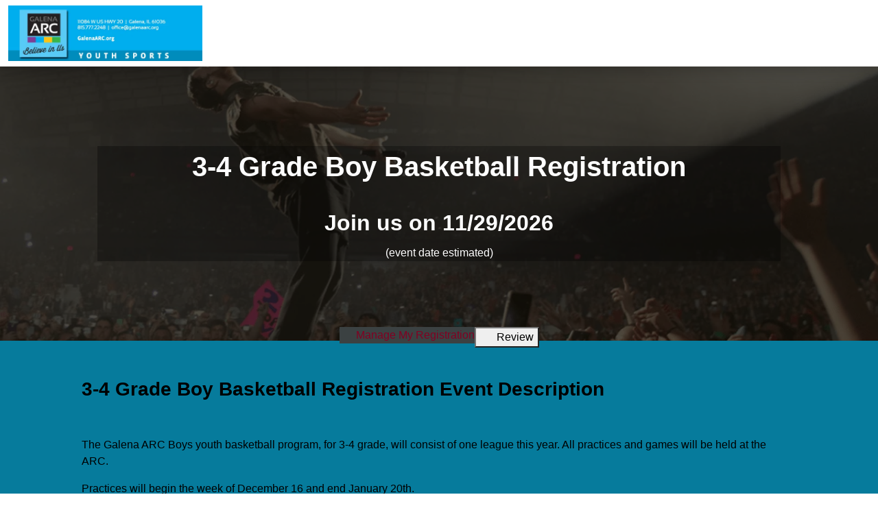

--- FILE ---
content_type: text/html; charset=utf-8
request_url: https://www.strideevents.com/3-4-grade-boy-basketball-registration/event-information
body_size: 11775
content:
<!DOCTYPE html>
<html lang="en">
<head>
	<meta name="viewport" content="width=device-width, initial-scale=1">

	<link rel="icon" type="image/png" href="https://www.strideevents.com/img/Event-Registration-Stride-Events-Favicon.png">
	<link rel="preconnect" href="https://fonts.gstatic.com" crossorigin>
	<link rel="canonical" href="https://www.strideevents.com/3-4-grade-boy-basketball-registration/event-information">
		<link href="https://cdn.jsdelivr.net/npm/bootstrap@5.3.8/dist/css/bootstrap.min.css" rel="stylesheet" >
		<link href="https://www.strideevents.com/css/site/strideevents--fde59ea3d3a5061ee00262434452ccb9.min.css" rel="stylesheet" >
		<link href="https://www.strideevents.com/css/styles--59e86bff58b5c0e01e13197e40318fd4.min.css" rel="stylesheet" >
		<link href="https://www.strideevents.com/css/application--bcce34be789d809533f8be701e019ab8.min.css" rel="stylesheet" >
		<link id="roboto" href="https://fonts.googleapis.com/css2?family=Roboto+Condensed:wght@300;400;700&amp;family=IM+Fell+English:ital@0;1&amp;display=swap"  rel="preload" >
		<link href="https://www.strideevents.com/lib/FlipClock/flipclock--dab7e4b6479928784c389bab88e01bf6.min.css" rel="stylesheet" >
		<link href="https://www.strideevents.com/css/event/year/banner--b14e0d72a753c49a0e88b5d48a4f40fd.min.css" rel="stylesheet" >
		<link href="https://www.strideevents.com/css/events/index--b13328d1958cce8c5508b276c853dace.min.css" rel="stylesheet" >
		<link href="https://www.strideevents.com/lib/carousel3d/carousel3d--630d6a1f9cafa3223cdf4f39358c0dc8.min.css" rel="stylesheet" >
	<noscript id="deferred_styles">
			<link href="https://www.strideevents.com/lib/font-awesome/css/fontawesome--6df34a1e45f3f652b05b5d9760b6c020.min.css" rel="stylesheet" >
			<link href="https://www.strideevents.com/lib/font-awesome/css/solid--414942a81e5955b0bef983eef9d922ca.min.css" rel="stylesheet" >
			<link href="https://www.strideevents.com/lib/font-awesome/css/brands--472d0dd60f5af008a284361916891ad3.min.css" rel="stylesheet" >
			<link href="https://www.strideevents.com/lib/font-awesome/css/regular--be08683fa6b709d374f51eeb5e96759d.min.css" rel="stylesheet" >
			<link href="https://www.strideevents.com/lib/font-awesome/css/v4-font-face--3445d9f0842c3f9ddc31e60a89c94d8e.min.css" rel="stylesheet" >
			<link href="https://www.strideevents.com/lib/font-awesome/css/v4-shims--4c8e7a2bac65c1b586de6722098485a6.min.css" rel="stylesheet" >
			<link href="https://cdnjs.cloudflare.com/ajax/libs/jquery.rateit/1.1.5/rateit.min.css" rel="stylesheet" >
			<link href="https://www.strideevents.com/css/events/reviews--527f567425f8fa942b84f8a3484a091c.min.css" rel="stylesheet" >
			<link href="https://cdnjs.cloudflare.com/ajax/libs/leaflet/1.9.3/leaflet.min.css" rel="stylesheet" >
	</noscript>
	<script>
		window.onload = function() {
			var addStylesNode = document.getElementById("deferred_styles");
			if (addStylesNode) {
				var replacement = document.createElement("div");
				replacement.innerHTML = addStylesNode.textContent;
				document.body.appendChild(replacement)
				addStylesNode.parentElement.removeChild(addStylesNode);
			}
		};
		document.addEventListener('DOMContentLoaded', function () {
			document.body.addEventListener('touchstart', function () {}, { passive: true });
		});
	</script>
		<script src="https://cdnjs.cloudflare.com/ajax/libs/jquery/3.6.4/jquery.min.js" integrity="sha512-pumBsjNRGGqkPzKHndZMaAG+bir374sORyzM3uulLV14lN5LyykqNk8eEeUlUkB3U0M4FApyaHraT65ihJhDpQ==" crossorigin="anonymous" defer></script>
		<script src="https://www.strideevents.com/js/min/application--f4e2f9a8fe36061c867ffadf712da6ba.min.js" integrity="sha256-n9Qsf5ENDyVqFc8yzTCGLxN5ulZJDx/LTkgtKJC7+Cw=" defer></script>
		<script src="https://cdn.jsdelivr.net/npm/bootstrap@5.3.8/dist/js/bootstrap.bundle.min.js"  defer></script>
		<script src="https://www.strideevents.com/js/general--70bf96e26bc90b91271236b1850cb1be.min.js" integrity="sha256-hQ9dk4BSBXDcg83XVqSf1jd3OhA38Yx3D0KM2uE0Yfs=" defer></script>
		<script src="https://api.mapbox.com/mapbox-gl-js/plugins/mapbox-gl-supported/v1.4.1/mapbox-gl-supported.js"  defer></script>
		<script src="https://cdnjs.cloudflare.com/ajax/libs/jquery.rateit/1.1.5/jquery.rateit.min.js"  defer></script>
		<script src="https://www.strideevents.com/lib/carousel3d/carousel3d--7690dafcdd4ff9e223ee0c1c8c0328d6.min.js" integrity="sha256-Vqakc8CBLbaPSeNU5ixWFdUbtwcdqMkzTba2jK9GflI=" defer></script>
		<script src="https://www.strideevents.com/js/modules/tinymce--d3d84ec485e86728aa846c55ed4412a3.min.js" integrity="sha256-qpcqBEgpwNcMe4KybeVWH0DVEz0gUWRV1/Y6kWihR7k=" defer></script>
		<script src="https://www.strideevents.com/js/events/marketing--ba02c8d09bd9d27a9d2d5f7b61aaa307.min.js" integrity="sha256-fsZZraVbQNvPI4e99rJYA5QTCg47gG6SbsGUO6biffI=" defer></script>
		<script src="https://www.strideevents.com/js/modules/sponsors--cdf3dffce67a7b926d68b8dae8172e6e.min.js" integrity="sha256-hvDzZfMuZm9jp6GCTXXWy1iLSHl2J+53khloz5W0CvA=" defer></script>
		<script src="https://www.strideevents.com/lib/FlipClock/flipclock--3137fdac91f77d229df89a95677f7eb6.min.js" integrity="sha256-6iaCn3AQtktt0FLLM146AYhJZfeTlJz56Ab2QSdLFSA=" defer></script>
		<script src="https://www.strideevents.com/js/modules/CountdownClock--e81619505c2712cf9217fc6d56007693.min.js" integrity="sha256-skMD8/r3m1vbSFd0L1P+7it09qO9RQEmot0XUzuL24Y=" defer></script>
		<script src="https://www.strideevents.com/js/marketing/index--6aef9335cbc356f0ba41d2144698df7c.min.js" integrity="sha256-F/k1WF5Wgy1qKNWRaaVgv8C+0lV/3g4+DP0ubg3Uzhk=" defer></script>
		<script src="https://www.strideevents.com/js/marketing/map--7e742f89530dccf1038d58c32ce85c3d.min.js" integrity="sha256-xQBD6lsSF4d9mpb55Jx5RZYgwYZwHt/SRcaa3RouHSY=" defer></script>
		<script src="https://pagead2.googlesyndication.com/pagead/js/adsbygoogle.js?client=ca-pub-6262742203962159"  defer></script>

	<!-- Google Tag Manager -->
<script>(function(w,d,s,l,i){w[l]=w[l]||[];w[l].push({'gtm.start':
new Date().getTime(),event:'gtm.js'});var f=d.getElementsByTagName(s)[0],
j=d.createElement(s),dl=l!='dataLayer'?'&l='+l:'';j.async=true;j.src=
'https://www.googletagmanager.com/gtm.js?id='+i+dl;f.parentNode.insertBefore(j,f);
})(window,document,'script','dataLayer','GTM-NG5B288');</script>
<!-- End Google Tag Manager -->

	
	<title>3-4 Grade Boy Basketball Registration - 11/29/2026 - Event Information</title>
	<meta name="description" content="3-4 Grade Boy Basketball Registration - 11/29/2026 - Event Information">
	
	
	<link rel="preload" href="../../img/Event-Registration-Online-Software-Stride-Events.webp" fetchpriority="high" as="image">
	
	<script defer>
		(adsbygoogle = window.adsbygoogle || []).push({
			google_ad_client: "ca-pub-6262742203962159",
			enable_page_level_ads: true
		});
	</script>
	<style type="text/css">
		.re-colpick {
			cursor: pointer;
			width: 4em;
			padding: 0;
		}
	
		::-webkit-color-swatch,
		::-moz-color-swatch {
			border-color: transparent;
		}
	
		/* Social sharing sprite styles */
		.social-sprite {
			display: inline-block;
			width: 32px;
			height: 32px;
		}
	
		.sprite-instagram {
			background-image: url(https://www.strideevents.com/img/sharing/instagram_icon_min.png);
		}
		.sprite-twitter {
			background-image: url(https://www.strideevents.com/img/sharing/twitter.png);
		}
		.sprite-pinterest {
			background-image: url(https://www.strideevents.com/img/sharing/pinterest_32.png);
		}
		.sprite-fb {
			background-image: url(https://www.strideevents.com/img/sharing/facebook_icon_min.png);
		}
		.sprite-linkedin {
			background-image: url(https://www.strideevents.com/img/sharing/linkedin_min.png);
		}
	
		/* Social email sharing sprite styles */
		.email-service {
			display: inline-block;
			width: 100px;
			height: 100px;
		}
	
		.top_banner_positioning {
			width: 100%;
			max-width: 2000px;
			background-image: url("");
			background-repeat: no-repeat;
			background-position: center;
			background-size: contain;
		}
	
		.st-custom-button:hover {
			background-color: inherit !important;
		}
	
		#section_header { background-image: linear-gradient(rgba(20, 17, 9, 0.75), rgba(20, 17, 9, 0.75)), url('../../img/Event-Registration-Online-Software-Stride-Events.webp'); }
	
		:root {
			--content-width: 1000px;
			--breakpoint: 799px;
			--nav-height: 70px;
			--nav-font-color: #ffffff;
			--link-hover-color: #2581dc;
			--header-text-shadow: -1px 0 white, 0 1px white, 1px 0 white, 0 -1px white;
	
				--header-color:#47473b;
				--market-color:#067b9c;
				--description-color:#47473b;
				--map-color:#067b9c;
				--sponsor-color:#47473b;
				--review-color:#067b9c;
				--recommendation-color:#47473b;
				--info-color:#067b9c;
				--contact-color:#47473b;
				--menu-color:#3b4142;
				--navbar-color:#ffffff;
				--header-text-color:#ffffff;
				--market-text-color:#000000;
				--description-text-color:#000000;
				--map-text-color:#000000;
				--sponsor-text-color:#000000;
				--review-text-color:#000000;
				--recommendation-text-color:#000000;
				--info-text-color:#000000;
				--contact-text-color:#000000;
				--menu-text-color:#ffffff;
				--navbar-text-color:#000000;
				--logo-size:medium;
				--header-container-color:#000000;
				--header-container-opacity:30;
				--header-container-color-rgba: rgba(0, 0, 0, 0.3);
				--logo-height:81px;
				--logo-height-mobile:70px;
		}
	</style>
	
	<!-- Custom meta data for the FaceBook share button -->
	<meta property="og:title" content="3-4 Grade Boy Basketball Registration"/>
	<meta property="og:image" content="https://www.strideevents.com/webapi/imageResize/social-img?url=https%3A%2F%2Fcfimages.strideevents.com%2Flogo%2F3-4-grade-boy-basketball-registration-registration-logo-53068.png%3Fv%3D1664560369"/>
	<meta property="og:type" content="website" />
	<meta name="twitter:image" content="https://www.strideevents.com/webapi/imageResize/social-img?url=https%3A%2F%2Fcfimages.strideevents.com%2Flogo%2F3-4-grade-boy-basketball-registration-registration-logo-53068.png%3Fv%3D1664560369">
	<meta property="og:image:width" content="600">
	<meta property="og:image:height" content="315">
	<meta property="og:site_name" content="Stride Events"/>
	<meta property="og:description" content="Come run 3-4 Grade Boy Basketball Registration on November 29 with me."/>
	<meta property="og:url" content="https://www.strideevents.com/3-4-grade-boy-basketball-registration/event-information"/>
	

	<style type="text/css">
		.bottom-links li {
			margin-bottom: 5px;
		}
		.bottom-menu-large {
			margin-top: 0px;
		}
	</style>

</head>

<body>
	<!-- Google Tag Manager (noscript) -->
<noscript><iframe src="https://www.googletagmanager.com/ns.html?id=GTM-NG5B288"
height="0" width="0" style="display:none;visibility:hidden"></iframe></noscript>
<!-- End Google Tag Manager (noscript) -->
	
	
	

	<div class="wrap" style="min-height: 100vh;">
		<div class="">
			<style>
			.ajax_response_success, .ajax_response_failure
			{
				display: none;
			}
			</style>
			
			<script>
				function show_ajax_init_module() {
					$('.ajax_response_success').each(function () {
						// $(this).hide();
						$(this).addClass('alert alert-success');
					});
					$('.ajax_response_failure').each(function () {
						// $(this).hide();
						$(this).addClass('alert alert-danger');
					});
				}
			
				function show_ajax_success_module() {
					$('.ajax_response_success').fadeIn('slow', hide_ajax_success_module);
				}
			
				function show_ajax_failure_module() {
					$('.ajax_response_failure').fadeIn('slow', hide_ajax_failure_module);
				}
			
				function hide_ajax_success_module() {
					$('.ajax_response_success').delay(4000).fadeOut('slow');
				}
			
				function hide_ajax_failure_module() {
					$('.ajax_response_failure').delay(4000).fadeOut('slow');
				}
			</script>
			
			
			<a class="visually-hidden-focusable btn btn-primary" href="#section_header">Skip to main content</a>
			
			
			
			<div id="section_navbar" class="section_color mrk-navbar row mx-0 justify-content-between shadow">
				<div class="col-sm-3 py-2 d-flex align-items-center">
						<a href="https://www.galenaarc.org/boys-youth-basketball">
							<picture>
								<source srcset="https://cfimages.strideevents.com/logo/3-4-grade-boy-basketball-registration-registration-logo-53068_480w.webp?v=1664556769 480w, https://cfimages.strideevents.com/logo/3-4-grade-boy-basketball-registration-registration-logo-53068.webp?v=1664556769 600w" type="image/webp">
								<img src="https://cfimages.strideevents.com/logo/3-4-grade-boy-basketball-registration-registration-logo-53068.png?v=1664560369" class="logo-img img-fluid center-block" alt="3-4 Grade Boy Basketball Registration registration logo">
							</picture>
						</a>
				</div>
				<div class="col-sm-9">
					<div class="d-flex flex-wrap gap-2 py-2 align-items-center justify-content-end">
					</div>
				</div>
			</div>
			
			<div class="d-none dropzone-previews"></div>
			
			<div class="main-content">
			
			
				<div id="section_header" class="section_color mx-0">
					
			
			
						<div class="d-flex justify-content-center">
							<div class="adshape_bar">
									<ins class="adsbygoogle"
			style="display:block;"
			data-ad-client="ca-pub-6262742203962159"
			data-ad-slot="5589401163"></ins>
			<script async src="https://pagead2.googlesyndication.com/pagead/js/adsbygoogle.js?client=ca-pub-6262742203962159" crossorigin="anonymous"></script>
			<script>(adsbygoogle = window.adsbygoogle || []).push({});
			</script>
			
							</div>
						</div>
			
					<div class="container py-5">
						<div id="header_container">
							<h1>3-4 Grade Boy Basketball Registration</h1>
								<input class="d-none" id="opacity_slider">
							<div class="h2">Join us on 11/29/2026</div>
							 (event date estimated) 
						</div>
							<div class="d-flex justify-content-end">
								<div class="adshape_box">
										<ins class="adsbygoogle"
			style="display:block;"
			data-ad-client="ca-pub-6262742203962159"
			data-ad-slot="9240871569"></ins>
			<script async src="https://pagead2.googlesyndication.com/pagead/js/adsbygoogle.js?client=ca-pub-6262742203962159" crossorigin="anonymous"></script>
			<script>(adsbygoogle = window.adsbygoogle || []).push({});
			</script>
			
								</div>
							</div>
					</div><!-- End of .container -->
				</div>
			
				<div id="section_market" class="section_color row mx-0">
					<div id="section_menu" class="col-12 px-4 d-flex justify-content-center">
						<nav id="nav-body">
							<ul class="nav-list">
									<li class="nav-list-item"><a href="https://www.strideevents.com/events/3-4-grade-boy-basketball-registration/2024/participant"><i class="fa fa-wrench"></i>&nbsp;Manage My Registration</a> </li>
			
										<li class="nav-list-item">
											<button><i class="fa fa-comment"></i>&nbsp;Review</button>
											<ul class="nav-dropdown">
												<li><a href="https://www.strideevents.com/review/3-4-grade-boy-basketball-registration">Write Review</a></li>
											</ul>
										</li>
							</ul>
								<div class="nav-mobile">
									<a id="nav-toggle" href="#" aria-label="nav toggle"><span></span></a>
								</div>
						</nav>
					</div>
			
			
					<div class="col-sm-10 offset-sm-1">
						<h3 class="mx-auto">3-4 Grade Boy Basketball Registration Event Description </h3>
						<div class="mb-4">
							<div id="schema_description"><!DOCTYPE html PUBLIC "-//W3C//DTD HTML 4.0 Transitional//EN" "http://www.w3.org/TR/REC-html40/loose.dtd">
			<html><body><p>&nbsp;</p>
			<p>The Galena ARC Boys youth basketball program, for 3-4 grade, will consist of one league this year. All practices and games will be held at the ARC.&nbsp;</p>
			<p>Practices will begin the week of December 16 and end January 20th.</p>
			<p>Game Dates: January 4,11, 18 + 25</p></body></html>
			</div>
						</div>
					</div>
			
					<div class="col-sm-12 text-center">
						<div class="d-flex flex-wrap items-center justify-content-center gap-2">
						</div>
						<br>
					</div>
				</div>
			
				<div id="section_description" class="section_color">
			
					<div class="container-fluid">
						<div class="text-center h2">Get ready for the 3-4 Grade Boy Basketball Registration </div>
			
			
			
						<div>
							<div>
								<div class="text-center h3">Share this Galena Event</div>
								<div class="d-flex gap-2 justify-content-center" onclick="$.post('/social-media/m-share/64669');">
									<a target="_blank" rel="nofollow" href="https://www.facebook.com/sharer/sharer.php?u=https://www.strideevents.com/social-media/m-click/64669" class="social-sprite sprite-fb">
										<span class="visually-hidden">Share on Facebook</span>
									</a>
									<a target="_blank" rel="nofollow" href="https://twitter.com/intent/tweet?text=Come attend the 3-4 Grade Boy Basketball Registration with me!&url=https://www.strideevents.com/social-media/m-click/64669" class="social-sprite sprite-twitter">
										<span class="visually-hidden">Share on X</span>
									</a>
									<a target="_blank" rel="nofollow" href="http://pinterest.com/pin/create/button/?url=https://www.strideevents.com/social-media/m-click/64669" class="social-sprite sprite-pinterest">
										<span class="visually-hidden">Share on Pinterest</span>
									</a>
									<a target="_blank" rel="nofollow" href="http://www.linkedin.com/shareArticle?url=https://www.strideevents.com/social-media/m-click/64669" class="social-sprite sprite-linkedin">
										<span class="visually-hidden">Share on LinkedIn</span>
									</a>
									<a class="fa-stack fa-lg text-primary" data-bs-toggle="modal" href="#modal_share" style="font-size: 1.29em; width: 2rem; height: 2rem; top: -0.1rem;">
										<span class="visually-hidden">Share via Email</span>
										<i class="fa fa-square-o fa-stack-2x" style="font-size: 1.8em;"></i>
										<i class="fa fa-envelope fa-stack-1x"></i>
									</a>
									<a class="fa-stack fa-lg" id="sms_text" href="#" onclick="click_sms_text(); return false;" style="font-size: 1.29em; width: 2rem; height: 2rem; top: -0.1rem;">
										<span class="visually-hidden">Share via SMS Text</span>
										<i class="fa fa-square-o fa-stack-2x" style="font-size: 1.8em;"></i>
										<i class="fa fa-comments fa-stack-1x"></i>
									</a>
								</div>
								<br />
								<div class="d-flex justify-content-center">
			
								</div>
								<br />
							</div>
						<div class="text-center pb-1">
							<div class="d-flex flex-wrap items-center justify-content-center gap-2">
								</div>
								</br>
							</div>
						</div>
					</div>
				</div>
			
				<div id="section_map" class="section_color mx-0">
					<div class="row mx-0">
									<div class="col-sm-6">
										<div>
											<img src="https://cfimages.strideevents.com/info-page-location-map-image/3-4-grade-boy-basketball-registration-event-info-page-location-map-image-53068.png" alt="3-4 Grade Boy Basketball Registration location map image" style="max-height: 420px; max-width: 100%; z-index: 90; width: auto;"/>
										</div>
									</div>
			
						<div class="col-sm-5 offset-sm-1" style="height: 371px; ">
							<ul class="center-list position-relative">
								<li>
									<div class="h4">3-4 Grade Boy Basketball Registration Where & When</div>
								</li>
								<li>
									<strong>Location:</strong>
									<small>
												<span>11084 US Hwy 20W</span>,
											<span>Galena</span>,
											<span>IL 61036</span>
									</small>
								</li>
									<li><strong>Event Date:</strong> <small><span>2024/11/29 08:00:00 PM (Friday)</span></small></li>
									<li>
										<strong>Categories:</strong> <small><ul>
				<li>3-4 Grade Boys Basketball</li>
			</ul>
			</small>
									</li>
							</ul>
						</div>
					</div>
					<br>
				</div>
			
					<div id="section_sponsor" class="section_color">
						<div>
							
						</div>
					</div>
			
				<div id="section_review" class="section_color row mx-0">
			
						<div class="col-sm-10 offset-sm-1" >
							<h3 style="padding-bottom:5px;" >
								3-4 Grade Boy Basketball Registration Reviews
							</h3>
							<div style="padding-bottom: 20px;">
								<span id="average_rating" style="font-size: 12px">0</span>
								<span class="rateit" data-rateit-value="0" data-rateit-readonly="true" style="padding-top:7px;"></span><span style="font-size: 12px"> - <span>0</span> reviews</span>
							</div>
								<p><a href="https://www.strideevents.com/review/3-4-grade-boy-basketball-registration" class="btn btn-secondary btn-wrap">Be the first to review 3-4 Grade Boy Basketball Registration</a></p>
						</div>
			
						<div class="col-sm-10 offset-sm-1">
						</div>
						<div class="col-sm-10 offset-sm-1">
						</div>
				</div>
			
				<div id="section_recommendation" class="section_color row mx-0">
			
						<div class="col-sm-10 offset-sm-1">
							</br>
							<h2>Other Events You May Want to Consider</h2>
							<div class="row text-start">
									<div class="col-sm-12">
										<h4 style="display: inline;"><a href="https://www.strideevents.com/beast-mode-endurance-archery-challenge/event-information">Beast Mode ENDURANCE Archery Challenge</a></h4>&nbsp-&nbspApr 18th, 2026
										<div style="margin-top: 5px; margin-bottom: 20px;">
			The Beast Mode ENDURANCE Archery Challenge will be an EPIC event like no other! I'm very excited to be brining this event back.&nbsp;&nbsp;
			This event is designed to replicate and simulate what bow hunters may encounter on a wilderness hunt.&nbsp; I...&nbsp;<a href="https://www.strideevents.com/beast-mode-endurance-archery-challenge/event-information" class="text-decoration-underline">read more</a></div>
									</div>
									<div class="col-sm-12">
										<h4 style="display: inline;"><a href="https://www.strideevents.com/beast-mode-3d-archery-tour-at-bruce-mound-wisconsin/event-information">Beast Mode 3D Archery Tour at Bruce Mound, Wisconsin</a></h4>&nbsp-&nbspMay 17th, 2026
										<div style="margin-top: 5px; margin-bottom: 20px;">
			https://www.beastmodearcherychallenge.com/brucemound
			Presented by the Rocky Mountain Elk Foundation!
			The Beast Mode 3D Archery Tour at Bruce Mound&nbsp;(formerly known as King of the Mound 3D) is the ultimate Midwest archery challenge, designed to p...&nbsp;<a href="https://www.strideevents.com/beast-mode-3d-archery-tour-at-bruce-mound-wisconsin/event-information" class="text-decoration-underline">read more</a></div>
									</div>
									<div class="col-sm-12">
										<h4 style="display: inline;"><a href="https://www.strideevents.com/beast-mode-3d-archery-tour-at-tyrol-basin-wisconsin/event-information">Beast Mode 3D Archery Tour at Tyrol Basin, Wisconsin</a></h4>&nbsp-&nbspJul 19th, 2026
										<div style="margin-top: 5px; margin-bottom: 20px;">
			https://www.beastmodearcherychallenge.com/brucemound
			Presented by the Rocky Mountain Elk Foundation!
			The Beast Mode 3D Archery Tour at Tyrol Basin(formerly known as King of the Hill 3D) is the ultimate Midwest archery challenge, designed to push arc...&nbsp;<a href="https://www.strideevents.com/beast-mode-3d-archery-tour-at-tyrol-basin-wisconsin/event-information" class="text-decoration-underline">read more</a></div>
									</div>
									<div class="col-sm-12">
										<h4 style="display: inline;"><a href="https://www.strideevents.com/beast-mode-quiver-shiver-archery-challenge/event-information">Beast Mode QUIVER SHIVER Archery Challenge</a></h4>&nbsp-&nbspFeb 21st, 2026
										<div style="margin-top: 5px; margin-bottom: 20px;">
			The BMAC Quiver Shiver is a thrilling outdoor winter archery competition designed to test bow hunters&rsquo; endurance and skills in extreme conditions. Inspired by the unpredictable challenges of late-season hunting, the competition adapts to real ...&nbsp;<a href="https://www.strideevents.com/beast-mode-quiver-shiver-archery-challenge/event-information" class="text-decoration-underline">read more</a></div>
									</div>
									<div class="col-sm-12">
										<h4 style="display: inline;"><a href="https://www.strideevents.com/jan-feb-pottery-workshop/event-information">Jan / Feb Pottery Workshop</a></h4>&nbsp-&nbspJan 21st, 2026
										<div style="margin-top: 5px; margin-bottom: 20px;">
			Learn basic skills on the potter&rsquo;s wheel for beginners or those with some experience who would like to refresh their techniques. A fun foundation course in making bowls, cups and vases on the electric potter&rsquo;s wheel. Learn preparing clay...&nbsp;<a href="https://www.strideevents.com/jan-feb-pottery-workshop/event-information" class="text-decoration-underline">read more</a></div>
									</div>
									<div class="col-sm-12">
										<h4 style="display: inline;"><a href="https://www.strideevents.com/jan-feb-mini-pottery-workshop-saturdays/event-information">JAN FEB MINI Pottery Workshop Saturdays</a></h4>&nbsp-&nbspJan 31st, 2026
										<div style="margin-top: 5px; margin-bottom: 20px;">
			Instructor: Guest Artist Mary Pickett
			Interested in learning how to throw pots on a pottery wheel but not sure you want to take a full workshop? Then this beginner Mini Workshop is for you! Learn basic skills on the potter&rsquo;s wheel. Learn prepa...&nbsp;<a href="https://www.strideevents.com/jan-feb-mini-pottery-workshop-saturdays/event-information" class="text-decoration-underline">read more</a></div>
									</div>
									<div class="col-sm-12">
										<h4 style="display: inline;"><a href="https://www.strideevents.com/dive-into-mosaics-2-day-workshop/event-information">Dive into Mosaics 2 day Workshop</a></h4>&nbsp-&nbspFeb 7th, 2026
										<div style="margin-top: 5px; margin-bottom: 20px;">
			Upcoming Classes at the Center:
			Dive into Mosaics: A Two-Day Coaster Crafting Workshop
			Saturday, January 31st, 1-3 PM &amp;
			Saturday, February 7, 1-3 PM
			Tuition $30 (includes all materials) 
			Ages 12 +
			&nbsp;
			In this engaging, hands-on workshop at th...&nbsp;<a href="https://www.strideevents.com/dive-into-mosaics-2-day-workshop/event-information" class="text-decoration-underline">read more</a></div>
									</div>
									<div class="col-sm-12">
										<h4 style="display: inline;"><a href="https://www.strideevents.com/linocut-printmaking/event-information">Linocut Printmaking</a></h4>&nbsp-&nbspJan 24th, 2026
										<div style="margin-top: 5px; margin-bottom: 20px;">
			Registration fee includes all supplies. Class will be rescheduled if cancelled due to bad winter weather.
			...&nbsp;<a href="https://www.strideevents.com/linocut-printmaking/event-information" class="text-decoration-underline">read more</a></div>
									</div>
									<div class="col-sm-12">
										<h4 style="display: inline;"><a href="https://www.strideevents.com/march-pottery-workshop-tuesday-evenings/event-information">MARCH Pottery Workshop--Tuesday evenings</a></h4>&nbsp-&nbspMar 3rd, 2026
										<div style="margin-top: 5px; margin-bottom: 20px;">
			Learn basic skills on the potter&rsquo;s wheel for beginners or those with some experience who would like to refresh their techniques. A fun foundation course in making bowls, cups and vases on the electric potter&rsquo;s wheel. Learn preparing clay...&nbsp;<a href="https://www.strideevents.com/march-pottery-workshop-tuesday-evenings/event-information" class="text-decoration-underline">read more</a></div>
									</div>
									<div class="col-sm-12">
										<h4 style="display: inline;"><a href="https://www.strideevents.com/feb-cookie-decorating-class/event-information">FEB Cookie Decorating Class</a></h4>&nbsp-&nbspFeb 3rd, 2026
										<div style="margin-top: 5px; margin-bottom: 20px;">
			Cookies, icing and decorating supplies provided.
			...&nbsp;<a href="https://www.strideevents.com/feb-cookie-decorating-class/event-information" class="text-decoration-underline">read more</a></div>
									</div>
							</div>
							<br>
						</div>
				</div>
			
				<div id="section_info" class="section_color row mx-0">
				</div>
			
				<div id="section_contact" class="section_color row mx-0">
			
					<div class="col-sm-10 offset-sm-1 py-3">
						<div>
							Join us at the 3-4 Grade Boy Basketball Registration in November for a great event. The 3-4 Grade Boy Basketball Registration works hard to deliver you a memorable event experience. We would love to hear from you, so consider writing us a review.
						</div>
							<p class="text-start"><span class="text-start"><a href="https://www.strideevents.com/review/3-4-grade-boy-basketball-registration" class="btn btn-secondary btn-wrap">Write Review</a></span></p>
			
						<div>
							<h4 class="text-start">Contact Information </h4>
							<div class="text-start ">If you have any questions or comments for the event directors, click the button below.</div>
							<div>
								<button class="btn btn-secondary btn-wrap waves-effect waves-light mt-3 mb-3" onclick="toggle_contact_form()">Questions?</button>
								<div id="contact_form" class="d-none">
									<form action="" method="post" role="form">
										<div class="mb-3">
											<label for="name" class="visually-hidden form-label">Name</label>
											<input id="name" type="text" name="name"  placeholder="Name*" class="form-control" autocomplete="name" required onclick="hide_success_failure_message()">
										</div>
			
										<div class="mb-3">
											<label for="email" class="visually-hidden form-label">Email</label>
											<input id="email" type="email" name="email"  placeholder="Email Address*" class="form-control" autocomplete="email" required onclick="hide_success_failure_message()">
										</div>
			
										<div class="mb-3">
											<label for="phone" class="visually-hidden form-label">Phone</label>
											<input id="phone" type="text" class="form-control" name="phone" placeholder="Phone Number*" autocomplete="tel" required onclick="hide_success_failure_message()">
										</div>
			
										<div class="mb-3">
											<label for="question" class="visually-hidden form-label">Question or Comment</label>
											<textarea id="question" name="questions" placeholder="Please write your questions or comments here.*" class="form-control" rows="5" required onclick="hide_success_failure_message()"></textarea>
										</div>
			
										<div class="mb-3">
											<div class="g-recaptcha" data-sitekey="6Lc5LoUUAAAAANTr25h5uC88pAsl0KduE6AcSyhG" required onclick="hide_success_failure_message()"></div>
											
			
											
										</div>
			
										<div id="missing_fields" class="mb-3 alert alert-danger form-control text-center d-none">
											<small>Please include all fields</small>
										</div>
			
										<div id="invalid_contact_email" class="mb-3 alert alert-danger form-control text-center d-none">
											<small>Contact email for event director is invalid. Please try again later</small>
										</div>
			
										<div id="contact_success" class="mb-3 alert alert-success form-control text-center d-none">
											<small>Stride Events has sent your message to 3-4 Grade Boy Basketball Registration.</small>
										</div>
									</form>
									<div class="mb-3 col">
										<button class="btn btn-secondary" onclick="submit_contact_form()">Submit</button>
										<button class="btn " onclick="hide_contact_form()">Cancel</button>
									</div>
									<h2 id="error_occurred" class="d-none">An error occurred</h2>
								</div>
							</div>
							<div>&nbsp;</div>
							<p class="text-start" style="padding-top: 20px;"> <a class="" data-bs-toggle="modal" data-bs-target="#disclaimerModal" href="#" title="3-4 Grade Boy Basketball Registration Disclaimer">3-4 Grade Boy Basketball Registration - Disclaimer</a></p>
						</div>
					</div>
				</div>
				<div id="expedia-display row">
			
						<!-- Condition 1: Always display banner when ads are allowed -->
						<div class="eg-affiliate-banners" id="expedia_banner" data-program="us-expedia" data-network="pz" data-layout="leaderboard" data-image="adventure" data-message="bye-bye-bucket-list-hello-adventure" data-link="home" data-camref="1101l3x5Rg" data-pubref="Stride_Events"></div>
					<script class="eg-affiliate-banners-script" src="https://affiliates.expediagroup.com/products/banners/assets/eg-affiliate-banners.js" async defer></script>
				</div>
			</div>
			
			
			<!-- Share Modal -->
			<div id="modal_share" class="modal fade modal-share" tabindex="-1" role="dialog" aria-labelledby="modal_label" aria-hidden="true" style="top: 20%;">
				<div class="modal-dialog modal-dialog-constrained">
					<div class="modal-content">
						<div class="modal-header">
							<h4>Please select your email service</h4>
							<button type="button" class="btn-close" data-bs-dismiss="modal" aria-label="Close"></button>
						</div>
						<div class="modal-body">
							<div class="email-select text-center">
								<a class="email-service me-2" target="_blank" href="https://mail.google.com/mail/u/0/?view=cm&su=Attend+the+3-4+Grade+Boy+Basketball+Registration%21&to&body=Come+attend+the+3-4+Grade+Boy+Basketball+Registration+with+me%21+Check+out+the+details+here%3A+https%3A%2F%2Fwww.strideevents.com%2Fsocial-media%2Fm-click%2F64669"><img src="https://www.strideevents.com/img/sharing/gmail.webp" loading="lazy" style="width:100px"/>Gmail</a>
								<a class="email-service me-2" target="_blank" href="https://compose.mail.yahoo.com/?&Attend+the+3-4+Grade+Boy+Basketball+Registration%21&To=&Body=Come+attend+the+3-4+Grade+Boy+Basketball+Registration+with+me%21+Check+out+the+details+here%3A+https%3A%2F%2Fwww.strideevents.com%2Fsocial-media%2Fm-click%2F64669"><img src="https://www.strideevents.com/img/sharing/yahoo.webp" loading="lazy" style="width:100px"/>Yahoo</a>
								<a class="email-service me-2" target="_blank" href="https://mail.live.com/default.aspx?rru=compose&Attend+the+3-4+Grade+Boy+Basketball+Registration%21&to=&body=Come+attend+the+3-4+Grade+Boy+Basketball+Registration+with+me%21+Check+out+the+details+here%3A+https%3A%2F%2Fwww.strideevents.com%2Fsocial-media%2Fm-click%2F64669"><img src="https://www.strideevents.com/img/sharing/outlook.webp" loading="lazy" style="width:100px"/>Outlook</a>
								<a class="email-service me-2" href="mailto:?subject=Attend+the+3-4+Grade+Boy+Basketball+Registration%21&body=Come+attend+the+3-4+Grade+Boy+Basketball+Registration+with+me%21+Check+out+the+details+here%3A+https%3A%2F%2Fwww.strideevents.com%2Fsocial-media%2Fm-click%2F64669"><img src="https://www.strideevents.com/img/sharing/email_2.webp" loading="lazy" style="width:100px"/>Email</a>
							</div>
						</div>
					</div>
				</div>
			</div>
			<!-- Video Modal -->
			<div class="modal fade custom-black-text" id="videoModal" tabindex="-1" role="dialog" aria-labelledby="videoModalTitle" aria-hidden="true">
				<div class="modal-dialog">
					<div class="modal-content">
						<div class="modal-header">
							<h3 class="modal-title" id="videoModalTitle">3-4 Grade Boy Basketball Registration Video</h3>
							<button type="button" class="btn-close" aria-hidden="true" data-bs-dismiss="modal"></button>
						</div>
						<div class="modal-body">
							<iframe id="current_video" class="ratio ratio-16x9" src="" frameborder="0" allowfullscreen></iframe>
						</div>
						<div class="modal-footer">
							<button type="button" class="btn btn-secondary" data-bs-dismiss="modal">Close</button>
						</div>
					</div>
				</div>
			</div>
			
			<!-- Event Disclaimer Modal -->
			<div class="modal fade custom-black-text" id="disclaimerModal" tabindex="-1" role="dialog" aria-labelledby="disclaimerModalTitle" aria-hidden="true">
				<div class="modal-dialog">
					<div class="modal-content">
						<div class="modal-header">
							<h3 class="modal-title" id="disclaimerModalTitle">3-4 Grade Boy Basketball Registration Disclaimer</h3>
							<button type="button" class="btn-close" aria-hidden="true" data-bs-dismiss="modal"></button>
						</div>
						<div class="modal-body">
							<p>
								Information on this page about the 3-4 Grade Boy Basketball Registration is only as current or accurate as the event has made it. <a href="http://www.strideevents.com">Strideevents.com</a> assumes no liability for false, or out of date 3-4 Grade Boy Basketball Registration information. Strideevents.com will not be held responsible for any damages related to the following:
								<ul>
									<li>Event results &/or participant numbers</li>
									<li>Event date</li>
									<li>Price</li>
									<li>Photos</li>
											<li>Reviews</li>
											<li>Course map and elevation chart</li>
								</ul>
								Strideevents.com also cannot attest to the validity of individual 3-4 Grade Boy Basketball Registration reviews. All of the information about the event has either been supplied by the event staff or can be modified at any time by their event management. 2024 3-4 Grade Boy Basketball Registration registration details are only as accurate as the event has made them.
							</p>
						</div>
						<div class="modal-footer">
							<button type="button" class="btn btn-secondary" data-bs-dismiss="modal">Close</button>
						</div>
					</div>
				</div>
			</div>
			
			<!-- Series Select Modal (external CSS in index.css) -->
			
			
			<div class="modal fade" id="dd_modal" tabindex="-1" role="dialog" aria-labelledby="dd_modal_label" aria-hidden="true">
				<div class="modal-dialog">
					<div class="modal-content">
						<div class="modal-header">
							<h4 class="modal-title" id="dd_modal_label">SHARE VIA TEXT</h4>
							<button type="button" class="btn-close" data-bs-dismiss="modal" aria-hidden="true"></button>
						</div>
						<div id="dd_modal_body"class="modal-body"></div>
						<div class="modal-footer">
							<button type="button" class="btn btn-danger" data-bs-dismiss="modal" aria-hidden="true">Cancel</button>
						</div>
					</div>
				</div>
			</div>
			
			<input id="text_sms_url" type="hidden" value="https://www.strideevents.com/event/3-4-grade-boy-basketball-registration/2024/TextSms/">
			<input id="sharing_url" type="hidden" value="Come run 3-4 Grade Boy Basketball Registration on November 29 with me. https://www.strideevents.com/3-4-grade-boy-basketball-registration/event-information">
			<input id="api_section_url" type="hidden" value="https://www.strideevents.com/3-4-grade-boy-basketball-registration/event-information/api-data">
			<input type="hidden" id="ad_base_url" value="https://www.strideevents.com/ads/view/"/>
			<input type="hidden" id="ad_info_1" value="53068"/>
			<input type="hidden" id="ad_bar_width" value="733"/>
			<input type="hidden" id="ad_bar_height" value="95"/>
			<input type="hidden" id="ad_box_width" value="305"/>
			<input type="hidden" id="ad_box_height" value="255"/>
			<input type="hidden" id="container_min_size" value="720"/>
			<input type="hidden" id="ad_change_interval" value="60000"/>
			<input id="ajax_url" type="hidden" value="https://www.strideevents.com/event/3-4-grade-boy-basketball-registration/info-page/save-info" />
			<input id="ajax_call" type="hidden" value="https://www.strideevents.com/events/3-4-grade-boy-basketball-registration/promotions/" />
			<input id="edit_url" type="hidden" value="https://www.strideevents.com/event/3-4-grade-boy-basketball-registration/info-page/" />
			<input id="feedback_url" type="hidden" value="https://www.strideevents.com/feedback/review/" />
			<input id="contact_url" type="hidden" value="https://www.strideevents.com/3-4-grade-boy-basketball-registration/event-information/">
			<input id="event_year" type="hidden" value="2024"/>
			<input id="event_name" type="hidden" value="3-4 Grade Boy Basketball Registration"/>
			<input id="review_count" type="hidden" value="0"/>
			
			
		</div>

	</div> <!--end of wrap -->
	<div class="footer_container position-absolutedd w-100" style="bottom: 0;">
			<div class="bottom-menu bottom-menu-large bottom-menu-inverse">
				<div class="container-fluid">
					<div class="row" id="footer">
							<div class="col-md">
								<div class="title h5">Navigate</div>
								<ul class="bottom-links">
									<li><a href="https://www.strideevents.com/">Home</a></li>
									<li><a href="https://www.strideevents.com/event-management-software-about-us">About Us</a></li>
									<li><a href="https://www.strideevents.com/contact-us">Contact</a></li>
									<li><a href="https://www.strideevents.com/terms-and-conditions">Terms</a></li>
									<li><a href="https://www.strideevents.com/privacy-policy">Privacy Policy</a></li>
									<li><a href="https://www.strideevents.com/release-notes">Release Notes</a></li>
									<li><a href="https://www.strideevents.com/documentation/softwareapi/index">API Documentation</a></li>
									<li><a href="https://www.strideevents.com/blog/articles">Blog</a></li>
									<li><a href="https://www.strideevents.com/sponsor">Sponsor an Event</a></li>
								</ul>
							</div><!-- End of .col-md-2 -->
			
							<div class="col-md">
								<div class="title h5">Event Directors</div>
								<ul class="bottom-links">
			
									<li><a href="https://www.strideevents.com/comparison-of-online-registration-systems">Comparison</a></li>
									<li><a href="https://www.strideevents.com/benefits-of-stride-events">Benefits</a></li>
									<li><a href="https://www.strideevents.com/how-to-organize-an-event">How to Organize an Event</a></li>
									<li><a href="https://www.strideevents.com/how-to-increase-event-revenue-grow-participation">How to Grow Your Event</a></li>
									<li><a href="https://www.strideevents.com/how-to-make-an-event-fundraiser">How to Make an Event Fundraiser</a></li>
									<li><a href="https://www.strideevents.com/account/create?page=https://www.strideevents.com/3-4-grade-boy-basketball-registration/event-information">Create Account</a></li>
									<li><a href="https://www.strideevents.com/event-director-faq">FAQs</a></li>
									<li><a href="https://www.strideevents.com/advertising/event/purchase">Advertise Your Event</a></li>
								</ul>
							</div><!-- End of .col-md-2 -->
			
							<div class="col-md">
								<div class="title h5">Event RESOURCES</div>
								<ul class="bottom-links">
									<li><a href="https://www.strideevents.com/resource/create">Add your resource</a></li>
									<li><a href="https://www.strideevents.com/advertising/resource/purchase">Advertise your resource</a></li>
								</ul>
							</div>
			
							<div class="col-md">
								<div class="title h5">Participants</div>
								<ul class="bottom-links">
									<li><a href="https://www.strideevents.com/event-calendar">Event Calendar</a></li>
									<li><a href="https://www.strideevents.com/find-US-events-by-state">Find Event By State</a></li>
									<li><a href="https://www.strideevents.com/find-US-charity-event-fundraisers-by-state">Find Event Charities By State</a></li>
									<li><a href="https://www.strideevents.com/clubs/directory">Find & Join Clubs</a></li>
								</ul>
							</div><!-- End of .col-md-3 -->
			
							<div class="col-md-auto">
								<div class="title h5">Follow <a href="https://www.strideevents.com/">Stride Events</a>! </div>
								<ul class="footer_social clearfix" style="list-style-type: none;list-style-position:inside;margin:0;padding:0">
									<li class="anim_blue"> <a href="https://www.facebook.com/StrideEvents/" target="_blank" rel="noreferrer" aria-label="Stride Events Facbook Page"> <i class="m-0 fa fa-facebook"></i></a> </li>
									<li class="anim_black"> <a href="https://twitter.com/stride_events_" target="_blank" rel="noreferrer" aria-label="Stride Events X Page">
										<svg xmlns="http://www.w3.org/2000/svg" width="16" height="16" fill="currentColor" class="bi bi-twitter-x" viewBox="0 0 16 16">
											<path d="M12.6.75h2.454l-5.36 6.142L16 15.25h-4.937l-3.867-5.07-4.425 5.07H.316l5.733-6.57L0 .75h5.063l3.495 4.633L12.601.75Zm-.86 13.028h1.36L4.323 2.145H2.865z"/>
										</svg>
									</a></li>
									<li class="anim_red"> <a href="https://www.youtube.com/channel/UCx1jkhGnJhy-k8SgI32K2zg" target="_blank" rel="noreferrer" aria-label="Stride Events YouTube Page"> <i class="m-0 fa fa-youtube">   </i> </a> </li>
								</ul>
								<div class="mt-4">
									<a class="btn btn-primary btn-embossed" href="https://sso.raceentry.com/?r=https://www.strideevents.com/account/log-in">Log In</a>
								</div>
							</div><!-- End of .col-md-3 -->
					</div><!-- End of .row -->
						<div class="mt-2">
							<div class="flex_footer_logo">
								<a href="https://www.strideevents.com/" target="_blank">
									<img class="center-block w-auto" loading="lazy" decoding="async" id="StrideEvents" alt="Event Management software solutions" height="50" src="\img\logos\Event-registration-management-software-Stride-Events.png"/>
								</a>
								<a href="https://www.comevolunteer.com/" target="_blank" rel="noreferrer">
									<img class="center-block w-auto" loading="lazy" decoding="async" id="ComeVolunteer" alt="Volunteer management software with online registration" height="50" src="\img\logos\Volunteer-Registration-Management-Software-Come-Volunteer.png"/>
								</a>
								<a href="https://www.raceentry.com/" target="_blank" rel="noreferrer">
									<img class="center-block w-auto" loading="lazy" decoding="async" id="RaceEntry" alt="Race Entry, Race management software online registration" height="50" src="\img\logos\Race-Registration-Software-Race-Entry.png"/>
								</a>
								<a href="https://www.rodeoticket.com/" target="_blank" rel="noreferrer">
									<img class="center-block w-auto" loading="lazy" decoding="async" id="powered_by_rodeo_ticket" alt="Rodeo Ticket" height="50" width="" src="\img\logos\Rodeo-Attendee-Management-Software-Rodeo-Ticket.png"/>
								</a>
							</div>
						</div> <!-- End of brand image footers -->
				</div><!-- End of .container -->
			</div> <!-- /bottom-menu /large /inverse -->
			
				<div class="bottom-menu-copyright">
					<div class="container-fluid">
						<p>Copyright &copy; 2026 STRIDEEVENTS.COM All rights reserved.</p>
					</div><!-- End of .container -->
				</div><!-- End of .bottom-menu-copyright -->
	</div>
	
	<!-- Custom -->
	
	<script type="application/ld+json">{"@context":"https:\/\/schema.org","@type":"Event","name":"3-4 Grade Boy Basketball Registration","description":"&nbsp;\nThe Galena ARC Boys youth basketball program, for 3-4 grade, will consist of one league this year. All practices and games will be held at the ARC.&nbsp;\nPractices will begin the week of December 16 and end January 20th.\nGame Dates: January 4,11, 18 + 25","startDate":"2024-11-29T20:00:00-06:00","organizer":{"@type":"Person","name":"Dave Decker","url":"https:\/\/www.galenaarc.org\/boys-youth-basketball"},"url":"https:\/\/www.galenaarc.org\/boys-youth-basketball","location":{"@type":"Place","name":"3-4 Grade Boy Basketball Registration","address":{"@type":"PostalAddress","addressLocality":"Galena","addressRegion":"IL","postalCode":"61036","streetAddress":"11084 US Hwy 20W","addressCountry":"USA"}}}</script>
</body>

</html>


--- FILE ---
content_type: text/html; charset=utf-8
request_url: https://www.google.com/recaptcha/api2/aframe
body_size: 265
content:
<!DOCTYPE HTML><html><head><meta http-equiv="content-type" content="text/html; charset=UTF-8"></head><body><script nonce="hCUeHEYmVQiPfntsspShlw">/** Anti-fraud and anti-abuse applications only. See google.com/recaptcha */ try{var clients={'sodar':'https://pagead2.googlesyndication.com/pagead/sodar?'};window.addEventListener("message",function(a){try{if(a.source===window.parent){var b=JSON.parse(a.data);var c=clients[b['id']];if(c){var d=document.createElement('img');d.src=c+b['params']+'&rc='+(localStorage.getItem("rc::a")?sessionStorage.getItem("rc::b"):"");window.document.body.appendChild(d);sessionStorage.setItem("rc::e",parseInt(sessionStorage.getItem("rc::e")||0)+1);localStorage.setItem("rc::h",'1768525026843');}}}catch(b){}});window.parent.postMessage("_grecaptcha_ready", "*");}catch(b){}</script></body></html>

--- FILE ---
content_type: text/css
request_url: https://www.strideevents.com/css/site/strideevents--fde59ea3d3a5061ee00262434452ccb9.min.css
body_size: 1750
content:
:root{--icon:#820022;--theme-color:#352414;--banner-color:#F2E6DA;--theme-text-color:#820022;--theme-hover-color:#736951}.btn-link,a{color:var(--theme-text-color);text-decoration:none!important}:is(a,.btn-link):not(.btn-primary,.btn-outline-primary,.btn-secondary,.btn-info,.btn-warning,.btn-success,.btn-danger,.nav-link):is(:hover,:focus,:active){color:#862121;text-decoration:underline}.text-primary{color:var(--theme-text-color)}.bg-primary{background-color:var(--theme-hover-color)}a.bg-primary:hover{background-color:var(--theme-text-color)}.alert-secondary{color:#c63f3f}.btn-success{background-color:#5cb85c;border-color:#4cae4c}.bg_secondary,.btn-secondary{background-color:#5cb85c;border-color:#4cae4c}.btn-success.active,.btn-success:active,.btn-success:focus,.btn-success:hover{background-color:#367d36;border-color:#173617}.open .dropdown-toggle.btn-success{background-color:#367d36;border-color:#173617}.btn-success.disabled,.btn-success.disabled.active,.btn-success.disabled:active,.btn-success.disabled:focus,.btn-success.disabled:hover,.btn-success[disabled],.btn-success[disabled].active,.btn-success[disabled]:active,.btn-success[disabled]:focus,.btn-success[disabled]:hover,fieldset[disabled] .btn-success,fieldset[disabled] .btn-success.active,fieldset[disabled] .btn-success:active,fieldset[disabled] .btn-success:focus,fieldset[disabled] .btn-success:hover{background-color:#5cb85c;border-color:#4cae4c}.btn-success .badge{color:#5cb85c}.open .dropdown-toggle.btn-secondary{color:var(--theme-hover-color)}.btn-primary{background-color:var(--theme-color);border-color:var(--theme-color)}.btn-primary.active,.btn-primary:active,.btn-primary:focus,.btn-primary:hover{background-color:var(--theme-hover-color);border-color:var(--theme-hover-color)}.open .btn-primary.dropdown-toggle{background-color:var(--theme-text-color);border-color:#c2ffef}.btn-primary.disabled,.btn-primary.disabled.active,.btn-primary.disabled:active,.btn-primary.disabled:focus,.btn-primary.disabled:hover,.btn-primary[disabled],.btn-primary[disabled].active,.btn-primary[disabled]:active,.btn-primary[disabled]:focus,.btn-primary[disabled]:hover,fieldset[disabled] .btn-primary,fieldset[disabled] .btn-primary.active,fieldset[disabled] .btn-primary:active,fieldset[disabled] .btn-primary:focus,fieldset[disabled] .btn-primary:hover{background-color:var(--theme-hover-color);border-color:var(--theme-hover-color)}.btn-primary .badge{color:var(--theme-hover-color)}.btn-info,.btn-info:active,.btn-info:focus,.btn-info:focus-visible,.btn-info:hover,.btn.btn-info:first-child:active,:not(.btn-check)+.btn.btn-info:active{color:#fff}.btn-link{color:#c31c1c}.btn-link:focus,.btn-link:hover{color:#862121}.btn-outline-primary{--bs-btn-color:var(--theme-color);--bs-btn-border-color:var(--theme-color);--bs-btn-hover-bg:var(--theme-color);--bs-btn-hover-border-color:var(--theme-color);--bs-btn-active-bg:var(--theme-color);--bs-btn-active-border-color:var(--theme-color);--bs-btn-disabled-color:var(--theme-color);--bs-btn-disabled-border-color:var(--theme-color)}.dropdown-menu>.active>a,.dropdown-menu>.active>a:focus,.dropdown-menu>.active>a:hover{background-color:var(--theme-text-color)}.nav .open>a,.nav .open>a:focus,.nav .open>a:hover{border-color:var(--theme-text-color)}.nav-pills{--bs-nav-pills-link-active-bg:var(--theme-text-color)}.nav-pills>li.active>a,.nav-pills>li.active>a:focus,.nav-pills>li.active>a:hover{background-color:var(--theme-text-color)}@media (max-width:767px){.navbar-default .navbar-nav .open .dropdown-menu>li>a:focus,.navbar-default .navbar-nav .open .dropdown-menu>li>a:hover{color:var(--theme-text-color)}}.navbar-default .navbar-link:hover{color:var(--theme-text-color)}.label-primary[href]:focus,.label-primary[href]:hover{background-color:#0378bf}.label-success{background-color:#5cb85c}a.thumbnail.active,a.thumbnail:focus,a.thumbnail:hover{border-color:var(--theme-text-color)}.btn.orange{background-color:var(--theme-text-color)}.btn.orange:hover{background-color:#aa0d1c}.btn.gray{background-color:var(--theme-hover-color)}.btn.gray:hover{background-color:var(--theme-text-color)}.navbar-nav>li>a.current{color:var(--theme-text-color)}.navbar-nav>li>a:hover{color:var(--theme-text-color)}.navbar-nav>li>a.blue{background:var(--theme-hover-color)}.navbar-nav>li>a.blue:hover{background:var(--theme-text-color)!important}.navbar-nav>li>a.blue.btn-reversed{background:var(--theme-text-color)}.navbar-nav>li>a.blue.btn-reversed:hover{background:var(--theme-hover-color)!important}.navbar-default .dropdown-menu li a:hover{color:var(--theme-text-color)}#nav_list li a:focus{color:var(--theme-text-color)}.navbar-default .navbar-brand{max-width:450px;max-height:80px}.navbar-default .navbar-brand img{width:142px}.bottom-menu .title{color:#c0c5ca}.bottom-menu a{color:#c0c5ca}.bottom-menu a:hover{color:#89929b!important}.bottom-menu-copyright p{color:#c0c5ca}.hero{background-image:url(../../img/Event-Registration-Online-Software-Stride-Events.webp);height:425px;background-position:center;background-repeat:no-repeat;background-size:cover}@media (max-width:767px){.hero{height:auto}.hero .btn-primary{margin-bottom:1rem}}.hero3{background-image:url(../../img/Event-Map-Find-Events.webp)}.hero2 .search-container{background-color:#2b3236}.hero3 .search-container{background-color:#2b3236}.testimonial{background:var(--theme-hover-color)}.testimonial .client-logo{width:70%;margin-top:3px}@media (max-width:767px){.testimonial p{border-top:3px var(--theme-hover-color) solid}}.testimonial .quote .separator{background:var(--theme-hover-color)}.role-selection{background-color:#e8eaec}.role-selection .role-selector{background-color:#434d53}.role-selection .role-selector:hover{background-color:#535f67}.event-growth{background-color:#2b3236}.event-management{background-color:#434d53}.upcoming-events .events-table thead tr{background-color:#434d53}.upcoming-events .events-table tbody tr td.date{color:#434d53}.login-drawer{background-color:#434d53}.reverse-link{color:var(--theme-text-color);text-decoration:none}span.error{color:#a94442;border-color:#ebccd1}#form-login #account-links a:hover{color:var(--theme-text-color)}#header{background:var(--theme-color)!important}#header .navbar-brand{max-height:61px;max-width:250px}#header .nav-justified>li>a{line-height:61px}.backend #header .nav-justified>li>a:hover{color:var(--theme-text-color)}#header .dropdown-menu{margin:0;min-width:174px}#header .dropdown-menu a:hover{background:var(--theme-text-color)}#header .nav-justified>li>a.btn-login:hover{color:var(--theme-text-color)}.table.table-striped.table-bordered thead tr th{background:var(--theme-text-color)}.table thead tr th{background:var(--theme-text-color)}.btn-cog{background-color:var(--theme-hover-color);color:#fff}.btn-cog:hover{background-color:var(--theme-text-color);color:#fff}.btn-cog:focus{background-color:var(--theme-text-color);color:#fff}.btn-logo{background-image:url(/img/Online-Event-Registration-Software-Icon-min.webp)!important;background-position:.75rem center;background-repeat:no-repeat;background-size:28px 17px;padding-left:3rem!important}input:checked+.switch .slider{background-color:#e0a41c}input:focus+.switch .slider{box-shadow:0 0 1px #e0a41c}.card-default>.card-heading{color:var(--theme-hover-color)}.card-success>.card-heading{color:#3c763d}.card-warning>.card-heading{color:#8a6d3b}.card-danger>.card-heading{color:#a94442}.event-management,.login-drawer,.upcoming-events .events-table thead tr th{background-color:#434d53}.section-header-container{background:#000}.section-header{height:fit-content;margin-top:20px;background:var(--banner-color);width:100vw;position:relative;left:calc(-50vw + 50%)}.theme-background{background:var(--theme-color);border:none}.theme-color{color:var(--theme-text-color)}.stats-color{color:var(--theme-color)}.title-theme{color:var(--theme-text-color);text-shadow:1px 1px 2px #000}.toggle_option input[type=radio]:checked+label{background-color:var(--theme-text-color)}